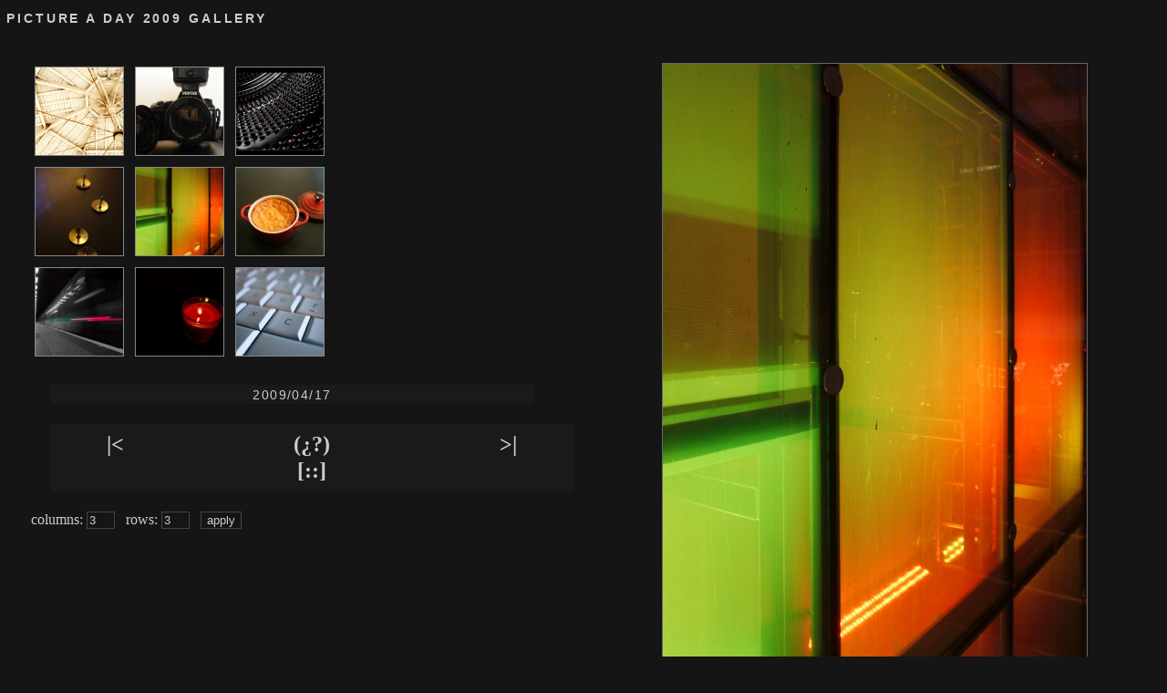

--- FILE ---
content_type: text/html
request_url: http://gabriel.mp3-tech.org/pics/galleries/2009_pic_a_day/?pic=20090417__IGP5099.jpg
body_size: 1996
content:

<!DOCTYPE html PUBLIC '-//W3C//DTD XHTML 1.0 Strict//EN' 'http://www.w3.org/TR/xhtml1/DTD/xhtml1-strict.dtd'>
<html xmlns='http://www.w3.org/1999/xhtml' xml:lang='en' lang='en'>
<head>
<meta http-equiv='Content-Type' content='text/html; charset=utf-8'/>
<title>Pic a Day 2009 - Gabriel Bouvigne</title>	

<style type='text/css'>

html, body, div, span, applet, object, iframe,
h1, h2, h3, h4, h5, h6, p, blockquote, pre,
a, abbr, acronym, address, big, cite, code,
del, dfn, em, font, img, ins, kbd, q, s, samp,
small, strike, strong, sub, sup, tt, var,
dl, dt, dd, ol, ul, li,
fieldset, form, label, legend,
table, caption, tbody, tfoot, thead, tr, th, td {
	margin: 0;
	padding: 0;
	border: 0;
	outline: 0;
	font-weight: inherit;
	font-style: inherit;
	font-size: 100%;
	font-family: inherit;
	vertical-align: baseline;
}

body {
	color: #CCCCCC ;
	background: #151515;
}

h1 {
	padding: 0.5em;
	padding-top: 0.8em;
	font-size: 0.9em;
	font-weight: bold;
	font-family:helvetica new, sans-serif;
	letter-spacing: 0.2em;
	text-transform: uppercase;
}

p {
	padding: 0.2em;
}

input {
	background-color: #151515;	
	color: #CCCCCC;
	border: 1px solid #444444 ;	
}

.thumb {
	border: solid 1px #888888;
	margin: 0.25em;
}

.main_pic {
	border: solid 1px #666666;
}

.pic_title {
	font-family:helvetica new, sans-serif;
	font-size: 0.9em;
	letter-spacing: 0.1em;
	text-align: center;
	background-color:#1A1A1A;
	margin: 1.5em;
	margin-top: 1.6em;
}

.navigation {
	text-align: center;
	font-family: fantasy;
	font-size: 150%;
	font-weight: bold;
	width: 100%;
	background-color:#1A1A1A;
	padding-top: 0.3em;
	padding-bottom: 0.3em;
	margin: 0.9em;
}

A:link {
	text-decoration: none;
	color: #CCCCCC;
}
A:visited {
	text-decoration: none;
	color: #CCCCCC;
}
A:active {
	text-decoration: none;
}

.thumbs_td {
	padding: 2em;
	vertical-align: top;
}

.mainpic_td {
	padding: 2em;
	padding-left: 2.5em;
	padding-right: 2.5em;
}

.footer {
	font-family: sans-serif;
	text-align: center;
	font-size: 0.5em;
	background-color:#1A1A1A;
	margin-top: 2em;
	width: 20%;
	margin-left: 40%;
	margin-right: 40%;
}


</style>


</head>
<body>

<script type='text/javascript'>
/* <![CDATA[ */

window.onload = onloadHandler;

function fadeIn(objId,opacity, speed) {
	if (document.getElementById) {
		obj = document.getElementById(objId);
    		if (opacity <= 100) {
			obj.style.opacity = opacity/100;
			opacity += 10;
			window.setTimeout("fadeIn('"+objId+"',"+opacity+","+speed+")", speed);
		}
	}
}		

function fades() {
	fadeIn('pic_title', 0, 40);
	fadeIn('main_pic', 0, 30);
	fadeIn('navigation', 0, 15);
	fadeIn('config', 0, 15);
}

function onloadHandler() {
	fades();
}

/* ]]> */
</script>
		
<h1>Picture a Day 2009 gallery</h1>
	
<table width='100%' cellspacing='50%'>

<tr>
<td valign='top' class='thumbs_td'>
	<a href='?pic=20090413__IGP5011.jpg'><img src='?pic=20090413__IGP5011.jpg&amp;mode=thumb' title='2009/04/13' alt='2009/04/13 thumbnail' width='96' height='96' class='thumb' /></a>
<a href='?pic=20090414__IGP5023.jpg'><img src='?pic=20090414__IGP5023.jpg&amp;mode=thumb' title='2009/04/14' alt='2009/04/14 thumbnail' width='96' height='96' class='thumb' /></a>
<a href='?pic=20090415__IGP5045.jpg'><img src='?pic=20090415__IGP5045.jpg&amp;mode=thumb' title='2009/04/15' alt='2009/04/15 thumbnail' width='96' height='96' class='thumb' /></a>
<br/>
<a href='?pic=20090416__IGP5067.jpg'><img src='?pic=20090416__IGP5067.jpg&amp;mode=thumb' title='2009/04/16' alt='2009/04/16 thumbnail' width='96' height='96' class='thumb' /></a>
<a href='?pic=20090417__IGP5099.jpg'><img src='?pic=20090417__IGP5099.jpg&amp;mode=thumb' title='2009/04/17' alt='2009/04/17 thumbnail' width='96' height='96' class='thumb' /></a>
<a href='?pic=20090418__IGP5109.jpg'><img src='?pic=20090418__IGP5109.jpg&amp;mode=thumb' title='2009/04/18' alt='2009/04/18 thumbnail' width='96' height='96' class='thumb' /></a>
<br/>
<a href='?pic=20090419__IGP5119.jpg'><img src='?pic=20090419__IGP5119.jpg&amp;mode=thumb' title='2009/04/19' alt='2009/04/19 thumbnail' width='96' height='96' class='thumb' /></a>
<a href='?pic=20090420__IGP5132.jpg'><img src='?pic=20090420__IGP5132.jpg&amp;mode=thumb' title='2009/04/20' alt='2009/04/20 thumbnail' width='96' height='96' class='thumb' /></a>
<a href='?pic=20090421__IGP5137.jpg'><img src='?pic=20090421__IGP5137.jpg&amp;mode=thumb' title='2009/04/21' alt='2009/04/21 thumbnail' width='96' height='96' class='thumb' /></a>
<br/>

	<p id='pic_title' class='pic_title' style='opacity:0'>
	2009/04/17
	</p>
	
			<table class='navigation' id='navigation' style='opacity:0'>
			<tr>
			<td><a href='?pic=_igp2588.jpg' title='first picture'>|&lt;</a></td>
			<td><a href='?pic=20091204_SG1L4696.jpg' title='random picture'>(¿?)</a></td>
			<td><a href='?pic=_igp9282.jpg' title='last picture'>>|</a></td>
			</tr>
			<tr>
			<td colspan='3'><a href='?pic=_igp9282.jpg&mode=thumbs' title='all thumbnails'>[::]</a></td>
			</tr>
			</table>
			
	
			<form action='' method='get' id='config' class='config' style='opacity:0'>
			<div>
			<input type='hidden' name='pic' value='20090417__IGP5099.jpg' />
			columns:
			<input type='text' name='cols' size='2' maxlength='2' value='3' /> &nbsp;
			rows:
			<input type='text' name='rows' size='2' maxlength='2' value='3' /> &nbsp;
			<input type='submit' value='apply' />
			</div>
			</form>
			
	
</td>
<td align='center' valign='top' style='width:50%' class='mainpic_td'>
	<img id='main_pic'  src='?pic=20090417__IGP5099.jpg&amp;mode=pic&amp;size=700' width='465' height='700' alt='2009/04/17'  style='opacity:0' class='main_pic' />
</td>
</tr>

</table>

<div class='footer'>
<a href='?mode=source' title='download source code'>powered by SSFPPG</a>
</div>

</body>
</html>
